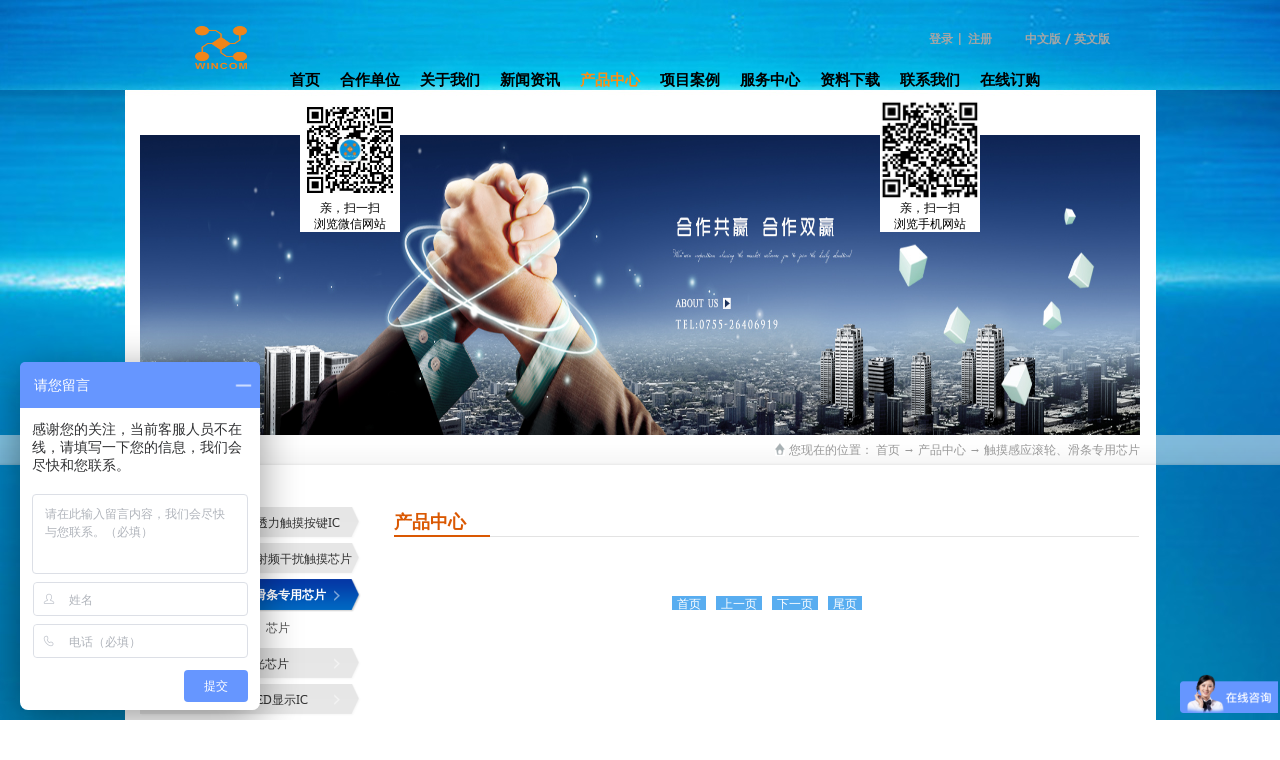

--- FILE ---
content_type: text/html;charset=utf-8
request_url: http://www.wincomtech.com/pro.aspx?typeid=125&fid=t3:125:3
body_size: 7142
content:
<!DOCTYPE HTML PUBLIC "-//W3C//DTD HTML 4.01 Transitional//EN" "http://www.w3c.org/TR/1999/REC-html401-19991224/loose.dtd">

<html lang="zh-cn" xmlns="http://www.w3.org/1999/xhtml">
<head><title>
	触摸滑条、触摸滚轮、触摸鼠标IC
</title><meta name="keywords" content="触摸感应滚轮、滑条专用芯片,"/><meta name="description" content="触摸感应滚轮、滑条专用芯片,"/><meta content="text/html; charset=utf-8" http-equiv="Content-Type" /><link id="css__pro" rel="stylesheet" type="text/css" href="https://0.rc.xiniu.com/g4/M00/3A/DA/CgAG0mIPFtWAXfeYAABKf23GbsU989.css?d=20220322195053" /><link rel="bookmark" href="/Images/logo.ico" /><link rel="shortcut icon" href="/Images/logo.ico" />
	
	<script type="text/javascript" src="https://1.rc.xiniu.com/js/jq/jqueryV172.js"></script>
	<script type="text/javascript" src="https://1.rc.xiniu.com/js/pb/1/Public.js"></script>	
	<script type="text/javascript" src="https://1.rc.xiniu.com/js/tl/swfobject_modified.js"></script>
	<script type="text/javascript" src="https://1.rc.xiniu.com/js/tl/swfobject.js"></script>
	 

</head>
<body class="pro_body">
<form method="get" id="form1" name="form1" NavigateId="3" data-pid="0218218218014521820420901982102082152000198203014501982102080" data-mid="0208014521820420901982102082152000198203014501982102080">
<div class="aspNetHidden">
<input type="hidden" name="__VIEWSTATE" id="__VIEWSTATE" value="" />
</div>

        <div id="ea_h">
            <div class="top">
                <div class="t_t">
                  <script>
var _hmt = _hmt || [];
(function() {
  var hm = document.createElement("script");
  hm.src = "https://hm.baidu.com/hm.js?9cbde722f42f17696e1d96ec3e78732a";;
  var s = document.getElementsByTagName("script")[0]; 
  s.parentNode.insertBefore(hm, s);
})();
</script>
                
                                    <div id="t_logo" class="t_logo"> 
                                        
                                        <div id="ea_l"><h1><a href="/" target="_self"><img alt="深圳市康姆胜电子有限公司" src="https://0.rc.xiniu.com/g4/M00/92/3C/CgAG0mSryeSAf1qDAAAabdfPqEk992.png" /></a></h1></div>
                                         
                                        
                                    </div>
                
                
                                    <div id="t_ver" class="t_ver">
                                        <ul>
                                            
                                                    <li><a href='http://www.wincomtech.com	'>中文版</a></li>
                                                
                                                    <li><a href='http://en.wincomtech.com	'>英文版</a></li>
                                                
                                        </ul>
                                        
                                    </div>
                
                
                                    <div id="xn_h_12_wrap" class="xn_h_12_wrap">
                                        
                                         
                                            <div id="EIMS_C_40000_Panel">
                                                <ul id="EIMS_C_40000_Normall" class="xn_h_12_redlogin">
                                                    <li id="EIMS_C_40000_normallName" class="xn_h_12_rlname"></li>
                                                    <li id="EIMS_C_40000_normallName1" class="xn_h_12_rlname1"></li>
                                                    <li class="xn_h_12_rllogin"><a href="login.aspx">登录</a></li>
                                                    <li class="xn_h_12_rlreg"><a href="reg.aspx">注册</a></li>
                                                </ul>
                                                <ul id="EIMS_C_40000_Logined" class="xn_h_12_onlogin" style="display: none">
                                                    <li class="xn_h_12_olwel"><span name="_onlogin1"> 欢迎您，</span></li>
                                                    <li class="xn_h_12_olname"><span id="EIMS_C_40000_loginedName"></span></li>
                                                    <li class="xn_h_12_oltc"><a id="EIMS_C_40000_loginout" href="javascript:void(0)">退出</a></li>
                                                </ul> 
                                            </div>
                                            
                                        
                                        
                                    </div>
                </div>
                
                <div id="ea_n">
                    
                        <div id="xn_n_14_wrap" class="xn_n_14_wrap">
                        	
                            <div class="xn_n_14_wrap_main">
                                <ul id="xn_n_14_VMenu1" class="type1Ul type1Ul_n000">
<li id="type1Li_n0" level=0 index=0 class="xn_n_14_wrap_menu1"><a href="/" target="_self" >首页</a></li>
<li id="type1Li_n19" level=0 data_id="19" type="n" index=1 class="xn_n_14_wrap_menu1">
<a href="clients_complex.aspx?FId=n19:19:8" rel="nofollow" target="_self"><span name="xn_n_14_VMenu11773668440|T_Navigates|Id|19|Name">合作单位</span></a></li>
<li id="type1Li_n1" level=0 data_id="1" type="n" index=2 class="xn_n_14_wrap_menu1">
<a href="about_complex.aspx?FId=n1:1:1" rel="nofollow" target="_self"><span name="xn_n_14_VMenu11346878860|T_Navigates|Id|1|Name">关于我们</span></a></li>
<li id="type1Li_n2" level=0 data_id="2" type="n" index=3 class="xn_n_14_wrap_menu1">
<a href="news_complex.aspx?FId=n2:2:2" target="_self"><span name="xn_n_14_VMenu11917179124|T_Navigates|Id|2|Name">新闻资讯</span></a></li>
<li id="type1Li_n3" level=0 data_id="3" type="n" index=4 class="xn_n_14_wrap_menu1">
<a href="pro.aspx?FId=n3:3:3" target="_self"><span name="xn_n_14_VMenu11319925721|T_Navigates|Id|3|Name">产品中心</span></a></li>
<li id="type1Li_n4" level=0 data_id="4" type="n" index=5 class="xn_n_14_wrap_menu1">
<a href="case_complex.aspx?FId=n4:4:4" target="_self"><span name="xn_n_14_VMenu121806344|T_Navigates|Id|4|Name">项目案例</span></a></li>
<li id="type1Li_n8" level=0 data_id="8" type="n" index=6 class="xn_n_14_wrap_menu1">
<a href="sv_complex.aspx?Fid=n8:8:8" target="_self"><span name="xn_n_14_VMenu1556387699|T_Navigates|Id|8|Name">服务中心</span></a></li>
<li id="type1Li_n14" level=0 data_id="14" type="n" index=7 class="xn_n_14_wrap_menu1">
<a href="down_complex.aspx?FId=n14:14:14" rel="nofollow" target="_self"><span name="xn_n_14_VMenu11669558606|T_Navigates|Id|14|Name">资料下载</span></a></li>
<li id="type1Li_n7" level=0 data_id="7" type="n" index=8 class="xn_n_14_wrap_menu1">
<a href="contact.aspx?FId=n7:7:7" rel="nofollow" target="_self"><span name="xn_n_14_VMenu11933455632|T_Navigates|Id|7|Name">联系我们</span></a></li>
<li id="type1Li_n20" level=0 data_id="20" type="n" index=9 class="xn_n_14_wrap_menu1">
<a href="solution.aspx?FId=n20:20:20" rel="nofollow" target="_self"><span name="xn_n_14_VMenu11349676863|T_Navigates|Id|20|Name">在线订购</span></a></li>
<li id="type1Li_n13" level=0 data_id="13" type="n" index=10 class="xn_n_14_wrap_menu1">
<a href="teachers.aspx?FId=n13:13:13" rel="nofollow" target="_self"><span name="xn_n_14_VMenu11232662091|T_Navigates|Id|13|Name">营销窗口</span></a></li>
</ul>
<script type="text/javascript">var xn_n_14_VMenu1={normal:{class1:'xn_n_14_wrap_menu1',class2:'xn_n_14_wrap_menu2',class3:'xn_n_14_wrap_menu3',class4:'xn_n_14_wrap_menu4',class5:'xn_n_14_wrap_menu5',class6:'xn_n_14_wrap_menu6'},visited:{class1:'xn_n_14_wrap_menu1_2',class2:'xn_n_14_wrap_menu2_2',class3:'xn_n_14_wrap_menu3_2',class4:'xn_n_14_wrap_menu4_2',class5:'xn_n_14_wrap_menu5_2',class6:'xn_n_14_wrap_menu6_2',class6:'xn_n_14_wrap_menu6_2'},home:{defaultClass:'xn_n_14_wrap_menu1',visitedClass:'xn_n_14_wrap_menu1_2'},content:{defaultClass:'',visitedClass:'',focusClass:''},focus:{class1:'xn_n_14_wrap_menu1_cur',class2:'xn_n_14_wrap_menu2_cur',class3:'xn_n_14_wrap_menu3_cur',class4:'xn_n_14_wrap_menu4_cur',class5:'xn_n_14_wrap_menu5_cur',class6:'xn_n_14_wrap_menu6_cur'},beforeTag:{packUpClass:'',packDownClass:''},expendEffect:1,aniEffect:3,fIdParam:'FId',topUlId:'xn_n_14_VMenu1',homeLiId:'type1Li_n0'};xn_n_14_VMenu1.menu=new BaseControlMenu();xn_n_14_VMenu1.menu.Init('xn_n_14_VMenu1',xn_n_14_VMenu1);xn_n_14_VMenu1.menu.InitMenu('type1Ul_n000',xn_n_14_VMenu1);</script>
                            </div>
                        	
                            
                        </div>
                    
                </div>
                
            </div>
        </div>
        
        <div id="ea_ba">
            
              <div id="xn_ba_js_1_banner" class="xn_ba_js_1_banner"> 
                
                <div class="xn_ba_js_1_element" frameindex="1">
                  <div class="xn_ba_js_1_bigImg"><a href="#" name="1" target="_blank"><img alt="" data-original="https://0.rc.xiniu.com/g1/M00/D1/53/CgAGS1ku2qiAPADnAASp21uFlkA006.jpg" rel="b"></a></div>
                </div>
                
                
                <div class="xn_ba_js_1_element" frameindex="2">
                  <div class="xn_ba_js_1_bigImg"> <a href="#" name="2" target="_blank"><img alt="" data-original="https://0.rc.xiniu.com/g1/M00/E0/42/CgAGTFlQzFaAYhmnAAVSQ2EnNAI287.jpg" rel="b"></a></div>
                 </div>
                
                
                <div class="xn_ba_js_1_element" frameindex="3">
                  <div class="xn_ba_js_1_bigImg"> <a href="#" name="3" target="_blank"><img alt="" data-original="https://0.rc.xiniu.com/g1/M00/E0/66/CgAGS1lQ8bOAHtaNAAVyS_k09A4321.jpg" rel="b"></a></div>
                </div><div class="xn_ba_js_1_element" frameindex="4">
                  <div class="xn_ba_js_1_bigImg"><a href="#" name="4" target="_blank"><img alt="" data-original="https://0.rc.xiniu.com/g1/M00/DF/1F/CgAGS1lM1zWAJ0M8AASQb9KRjaI765.jpg" rel="b"></a></div>
                </div>
               
                <ul class="xn_ba_js_1_btn">
                  
                       
                </ul>
                
              </div>
            
        </div>
        
        
        <div id="ea_c">
         	
				<div id="xn_c_pro_41_wrap" class="xn_c_pro_41_wrap">
				
				
				
				<c_attribute r_database="" url=""></c_attribute>
			</div>
			
            <div class="n_main">
                <div class="n_content">
                    <div class="n_content_left">
						
                        <div id="n_content_left_cnt" class="n_content_left_cnt">
                            <ul id="ShoveWebControl_VMenu2" class="left_typeUl left_typeUl_n000" style="display:none">
<ul id="left_typeUl_t300" class="left_typeUl left_typeUl_t300">
<li id="left_typeLi_t300_1" data_id="3_105" class="left_menu1" type="t" index=1 level=0><a href="products.aspx?TypeId=105&FId=t3:105:3" target="_self"><span name="ShoveWebControl_VMenu22128669854|T_ProductTypes|Id|105|Name">WTC9000超强穿透力触摸按键IC</span></a>
<ul id="left_typeUl_t31051" style="display:none" expend=0 class="left_typeUl left_typeUl_t31051">
<li id="left_typeLi_t31051_1" data_id="3_106" class="left_menu2" type="t" index=1 level=1><a href="products.aspx?TypeId=106&FId=t3:106:3" target="_self"><span name="ShoveWebControl_VMenu2194591064|T_ProductTypes|Id|106|Name">两通道电容式触摸感应专用芯片</span></a>
</li>
<li id="left_typeLi_t31051_2" data_id="3_107" class="left_menu2" type="t" index=2 level=1><a href="products.aspx?TypeId=107&FId=t3:107:3" target="_self"><span name="ShoveWebControl_VMenu2336252979|T_ProductTypes|Id|107|Name">四通道电容式触摸感应专用芯片</span></a>
</li>
<li id="left_typeLi_t31051_3" data_id="3_108" class="left_menu2" type="t" index=3 level=1><a href="products.aspx?TypeId=108&FId=t3:108:3" target="_self"><span name="ShoveWebControl_VMenu21306832690|T_ProductTypes|Id|108|Name">六通道触摸感应专用芯片</span></a>
</li>
<li id="left_typeLi_t31051_4" data_id="3_109" class="left_menu2" type="t" index=4 level=1><a href="products.aspx?TypeId=109&FId=t3:109:3" target="_self"><span name="ShoveWebControl_VMenu21289581559|T_ProductTypes|Id|109|Name">八通道电容式触摸感应专用芯片</span></a>
</li>
<li id="left_typeLi_t31051_5" data_id="3_110" class="left_menu2" type="t" index=5 level=1><a href="products.aspx?TypeId=110&FId=t3:110:3" target="_self"><span name="ShoveWebControl_VMenu21952154746|T_ProductTypes|Id|110|Name">十二通道电容式触摸感应专用芯片</span></a>
</li>
<li id="left_typeLi_t31051_6" data_id="3_111" class="left_menu2" type="t" index=6 level=1><a href="products.aspx?TypeId=111&FId=t3:111:3" target="_self"><span name="ShoveWebControl_VMenu21911014496|T_ProductTypes|Id|111|Name">十四通道电容式触摸感应专用芯片</span></a>
</li>
<li id="left_typeLi_t31051_7" data_id="3_119" class="left_menu2" type="t" index=7 level=1><a href="products.aspx?TypeId=119&FId=t3:119:3" target="_self"><span name="ShoveWebControl_VMenu2271255214|T_ProductTypes|Id|119|Name">十六通道触摸芯片专用</span></a>
</li>
</ul>
</li>
<li id="left_typeLi_t300_2" data_id="3_118" class="left_menu1" type="t" index=2 level=0><a href="products.aspx?TypeId=118&FId=t3:118:3" target="_self"><span name="ShoveWebControl_VMenu22040947293|T_ProductTypes|Id|118|Name">WTC6000超强抗射频干扰触摸芯片</span></a>
<ul id="left_typeUl_t31181" style="display:none" expend=0 class="left_typeUl left_typeUl_t31181">
<li id="left_typeLi_t31181_1" data_id="3_120" class="left_menu2" type="t" index=1 level=1><a href="products.aspx?TypeId=120&FId=t3:120:3" target="_self"><span name="ShoveWebControl_VMenu21086038530|T_ProductTypes|Id|120|Name">2键触摸芯片</span></a>
</li>
<li id="left_typeLi_t31181_2" data_id="3_121" class="left_menu2" type="t" index=2 level=1><a href="products.aspx?TypeId=121&FId=t3:121:3" target="_self"><span name="ShoveWebControl_VMenu2458417810|T_ProductTypes|Id|121|Name">3键触摸芯片</span></a>
</li>
<li id="left_typeLi_t31181_3" data_id="3_122" class="left_menu2" type="t" index=3 level=1><a href="products.aspx?TypeId=122&FId=t3:122:3" target="_self"><span name="ShoveWebControl_VMenu2664795786|T_ProductTypes|Id|122|Name">4键触摸芯片</span></a>
</li>
<li id="left_typeLi_t31181_4" data_id="3_123" class="left_menu2" type="t" index=4 level=1><a href="products.aspx?TypeId=123&FId=t3:123:3" target="_self"><span name="ShoveWebControl_VMenu21955828133|T_ProductTypes|Id|123|Name">6键触摸芯片</span></a>
</li>
<li id="left_typeLi_t31181_5" data_id="3_124" class="left_menu2" type="t" index=5 level=1><a href="products.aspx?TypeId=124&FId=t3:124:3" target="_self"><span name="ShoveWebControl_VMenu2448751428|T_ProductTypes|Id|124|Name">8键触摸芯片</span></a>
</li>
<li id="left_typeLi_t31181_6" data_id="3_133" class="left_menu2" type="t" index=6 level=1><a href="products.aspx?TypeId=133&FId=t3:133:3" target="_self"><span name="ShoveWebControl_VMenu2133944689|T_ProductTypes|Id|133|Name">12按键触摸芯片</span></a>
</li>
<li id="left_typeLi_t31181_7" data_id="3_132" class="left_menu2" type="t" index=7 level=1><a href="products.aspx?TypeId=132&FId=t3:132:3" target="_self"><span name="ShoveWebControl_VMenu2147225219|T_ProductTypes|Id|132|Name">单键触摸芯片</span></a>
</li>
</ul>
</li>
<li id="left_typeLi_t300_3" data_id="3_125" class="left_menu1" type="t" index=3 level=0><a href="products.aspx?TypeId=125&FId=t3:125:3" target="_self"><span name="ShoveWebControl_VMenu2804869278|T_ProductTypes|Id|125|Name">触摸感应滚轮、滑条专用芯片</span></a>
<ul id="left_typeUl_t31251" style="display:none" expend=0 class="left_typeUl left_typeUl_t31251">
<li id="left_typeLi_t31251_1" data_id="3_126" class="left_menu2" type="t" index=1 level=1><a href="products.aspx?TypeId=126&FId=t3:126:3" target="_self"><span name="ShoveWebControl_VMenu21835827936|T_ProductTypes|Id|126|Name">触摸滚轮（滑条）芯片</span></a>
</li>
</ul>
</li>
<li id="left_typeLi_t300_4" data_id="3_114" class="left_menu1" type="t" index=4 level=0><a href="products.aspx?TypeId=114&FId=t3:114:3" target="_self"><span name="ShoveWebControl_VMenu21519694187|T_ProductTypes|Id|114|Name">LED照明触摸调光芯片</span></a>
<ul id="left_typeUl_t31141" style="display:none" expend=0 class="left_typeUl left_typeUl_t31141">
<li id="left_typeLi_t31141_1" data_id="3_136" class="left_menu2" type="t" index=1 level=1><a href="products.aspx?TypeId=136&FId=t3:136:3" target="_self"><span name="ShoveWebControl_VMenu21115884306|T_ProductTypes|Id|136|Name">双通道触摸感应调光芯片</span></a>
</li>
<li id="left_typeLi_t31141_2" data_id="3_134" class="left_menu2" type="t" index=2 level=1><a href="products.aspx?TypeId=134&FId=t3:134:3" target="_self"><span name="ShoveWebControl_VMenu2482961081|T_ProductTypes|Id|134|Name">单通道触摸感应芯片</span></a>
</li>
</ul>
</li>
<li id="left_typeLi_t300_5" data_id="3_131" class="left_menu1" type="t" index=5 level=0><a href="products.aspx?TypeId=131&FId=t3:131:3" target="_self"><span name="ShoveWebControl_VMenu2686658243|T_ProductTypes|Id|131|Name">触摸感应按键+LED显示IC</span></a>
</li>
<li id="left_typeLi_t300_6" data_id="3_117" class="left_menu1" type="t" index=6 level=0><a href="products.aspx?TypeId=117&FId=t3:117:3" target="_self"><span name="ShoveWebControl_VMenu21723193396|T_ProductTypes|Id|117|Name">特别保留经典型号</span></a>
</li>
</ul>
</ul>
<script type="text/javascript">var ShoveWebControl_VMenu2={normal:{class1:'left_menu1',class2:'left_menu2',class3:'left_menu3',class4:'left_menu4',class5:'left_menu5',class6:'left_menu6'},visited:{class1:'left_menu1_2',class2:'left_menu2_2',class3:'left_menu3_2',class4:'left_menu4_2',class5:'left_menu5_2',class6:'left_menu6_2',class6:'left_menu6_2'},home:{defaultClass:'nav_menu1',visitedClass:'nav_menu1_2'},content:{defaultClass:'',visitedClass:'',focusClass:''},focus:{class1:'left_menu1_cur',class2:'left_menu2_cur',class3:'left_menu3_cur',class4:'left_menu4_cur',class5:'left_menu5_cur',class6:'left_menu6_cur'},beforeTag:{packUpClass:'',packDownClass:''},expendEffect:1,aniEffect:2,fIdParam:'FId',topUlId:'ShoveWebControl_VMenu2'};ShoveWebControl_VMenu2.menu=new BaseControlMenu();ShoveWebControl_VMenu2.menu.Init('ShoveWebControl_VMenu2',ShoveWebControl_VMenu2);;</script>
							
                        </div>
                        
                        
                        <div class="lxpic"><a href="contact.aspx?FId=n7:7:7"><img src="/Images/Contents/pro/lxpic.jpg"></a></div>
                        
                    </div>
                    <div class="n_content_right">
                        <div class="n_content_right_name">
							
                            <div id="n_content_right_name_l" class="n_content_right_name_l">
                                <span class="n_content_right_name_l1">
                                    
                                    <span name="16">Products</span>
                                    
                                </span>
                                <span class="n_content_right_name_l2">
                                    
                                    <span name="19">产品中心</span>
                                                                        
                                </span>                                
								
                            </div>
							
                         	
                            <div id="n_content_right_name_r" class="n_content_right_name_r">
                                <ul>
                                    <li>
                                        <span class="n_r_wz1">
                                            
                                            <span name="_n_r_wz1">您现在的位置：</span>
                                            
                                        </span><span class="n_r_wz2">
                                            
                                            <span name="_n_r_wz2"><a href="/">首页</a></span>
                                            
                                        </span><span class="n_r_wz3">→</span> 
                                        <span class="n_r_wz4">
                                            <span id='ShoveWebControl_Text_pro'><a href="pro.aspx?fid=n3:3:3" target="_self">产品中心</a></span>
                                        </span>
                                        <span class="n_r_wz5">→</span>
                                        <span class="n_r_wz6">
                                            <a href="pro.aspx?TypeId=125&FId=t3:125:3" class="curr1">触摸感应滚轮、滑条专用芯片</a>
                                        </span>
                                    </li>
                                    <li>
                                        <img src="/Images/Contents/pro/icpsp1_n_right_wz.png" alt="" />
                                    </li>
                                </ul>
								
                            </div>
                            
                        </div>
                        <div class="n_content_right_m">
                            
                            <div id="n_pro_m" class="n_pro_m">
                                <div id="n_pro_m_t" class="n_pro_m_t">
                                    <span name="_n_pro_m_t">产品列表</span>
								</div>
                                
                                <script>
                                $(function(){
                                    $(".download_pro").hover(function(){
                                        var user=$("#EIMS_C_40000_loginedName").text();
                                        if(user==""){
                                            $(".download_pro a").attr("href","login.aspx");
                                        }
                                    });
                                });
                                </script>
								
                            </div>							
                            
							
                            <div id="fy" class="fy">
                                <div>
	<span class="fy_1">共</span><span class="fy_9">0</span><span class="fy_4">条</span><span class="fy_7">页次0/0</span><span class="fy_3"><a class="fy_3_A" href="/pro.aspx?typeid=125&fid=t3:125:3">首页</a></span><span class="fy_2"><a class="fy_2_A">上一页</a></span><span class="fy_6"><a class="fy_6_A">下一页</a></span><span class="fy_5"><a class="fy_6_A" href="/pro.aspx?typeid=125&fid=t3:125:3">尾页</a></span>
</div>
								
                            </div>
                            
                        </div>
                        
                    </div>
                </div>
            </div>
        </div>
        
        <div id="ea_b">
            <div class="foot">
                <div class="foot_c">
                
                                    <div id="xn_f_10_wrap" class="xn_f_10_wrap">
                                        <div class="xn_f_10_main">
                                            <ul id="xn_f_10_VMenu1" class="navtype1Ul navtype1Ul_n000">
<li id="navtype1Li_n0" level=0 index=0 class="xn_f_10_menu1"><a href="/" target="_self" >首页</a></li>
<li id="navtype1Li_n19" level=0 data_id="19" type="n" index=1 class="xn_f_10_menu1">
<a href="clients_complex.aspx?FId=n19:19:8" rel="nofollow" target="_self"><span name="xn_f_10_VMenu1785606208|T_Navigates|Id|19|Name">合作单位</span></a></li>
<li id="navtype1Li_n1" level=0 data_id="1" type="n" index=2 class="xn_f_10_menu1">
<a href="about_complex.aspx?FId=n1:1:1" rel="nofollow" target="_self"><span name="xn_f_10_VMenu11146626584|T_Navigates|Id|1|Name">关于我们</span></a></li>
<li id="navtype1Li_n2" level=0 data_id="2" type="n" index=3 class="xn_f_10_menu1">
<a href="news_complex.aspx?FId=n2:2:2" target="_self"><span name="xn_f_10_VMenu1895740391|T_Navigates|Id|2|Name">新闻资讯</span></a></li>
<li id="navtype1Li_n3" level=0 data_id="3" type="n" index=4 class="xn_f_10_menu1">
<a href="pro.aspx?FId=n3:3:3" target="_self"><span name="xn_f_10_VMenu12003206431|T_Navigates|Id|3|Name">产品中心</span></a></li>
<li id="navtype1Li_n4" level=0 data_id="4" type="n" index=5 class="xn_f_10_menu1">
<a href="case_complex.aspx?FId=n4:4:4" target="_self"><span name="xn_f_10_VMenu1447647390|T_Navigates|Id|4|Name">项目案例</span></a></li>
<li id="navtype1Li_n8" level=0 data_id="8" type="n" index=6 class="xn_f_10_menu1">
<a href="sv_complex.aspx?Fid=n8:8:8" target="_self"><span name="xn_f_10_VMenu12128279459|T_Navigates|Id|8|Name">服务中心</span></a></li>
<li id="navtype1Li_n14" level=0 data_id="14" type="n" index=7 class="xn_f_10_menu1">
<a href="down_complex.aspx?FId=n14:14:14" rel="nofollow" target="_self"><span name="xn_f_10_VMenu1781891659|T_Navigates|Id|14|Name">资料下载</span></a></li>
<li id="navtype1Li_n7" level=0 data_id="7" type="n" index=8 class="xn_f_10_menu1">
<a href="contact.aspx?FId=n7:7:7" rel="nofollow" target="_self"><span name="xn_f_10_VMenu11486068910|T_Navigates|Id|7|Name">联系我们</span></a></li>
<li id="navtype1Li_n20" level=0 data_id="20" type="n" index=9 class="xn_f_10_menu1">
<a href="solution.aspx?FId=n20:20:20" rel="nofollow" target="_self"><span name="xn_f_10_VMenu11665033107|T_Navigates|Id|20|Name">在线订购</span></a></li>
<li id="navtype1Li_n13" level=0 data_id="13" type="n" index=10 class="xn_f_10_menu1">
<a href="teachers.aspx?FId=n13:13:13" rel="nofollow" target="_self"><span name="xn_f_10_VMenu11904858600|T_Navigates|Id|13|Name">营销窗口</span></a></li>
</ul>
<script type="text/javascript">var xn_f_10_VMenu1={normal:{class1:'xn_f_10_menu1',class2:'xn_f_10_menu2',class3:'xn_f_10_menu3',class4:'xn_f_10_menu4',class5:'xn_f_10_menu5',class6:'xn_f_10_menu6'},visited:{class1:'xn_f_10_menu1_2',class2:'xn_f_10_menu2_2',class3:'xn_f_10_menu3_2',class4:'xn_f_10_menu4_2',class5:'xn_f_10_menu5_2',class6:'xn_f_10_menu6_2',class6:'xn_f_10_menu6_2'},home:{defaultClass:'xn_f_10_menu1',visitedClass:'xn_f_10_menu1_2'},content:{defaultClass:'',visitedClass:'',focusClass:''},focus:{class1:'xn_f_10_menu1_cur',class2:'xn_f_10_menu2_cur',class3:'xn_f_10_menu3_cur',class4:'xn_f_10_menu4_cur',class5:'xn_f_10_menu5_cur',class6:'xn_f_10_menu6_cur'},beforeTag:{packUpClass:'',packDownClass:''},expendEffect:1,aniEffect:3,fIdParam:'FId',topUlId:'xn_f_10_VMenu1',homeLiId:'navtype1Li_n0'};xn_f_10_VMenu1.menu=new BaseControlMenu();xn_f_10_VMenu1.menu.Init('xn_f_10_VMenu1',xn_f_10_VMenu1);xn_f_10_VMenu1.menu.InitMenu('navtype1Ul_n000',xn_f_10_VMenu1);</script>
                                        </div>
                                        
                                    </div>
                
                <div class="foot_c_tw">
                
                                    <div id="foot_copy" class="foot_copy">
                                        <div class="foot_copy_name">
                                            <span name="_foot_copy1|" >版权所有 ©2005 - 2013 深圳市万代微电子有限公司</span>
                                        </div>

                                        <div class="foot_copy_ba">
                                            <a rel="nofollow" href="http://www.beian.miit.gov.cn" target="_blank">
                                                <span name="_foot_copy2|" >&nbsp;</span>
                                            </a>
                                        </div>
                                        
<div class="foot_copy_ba" style="display:none;"><a href="/siteMap.html" class="foot_copy_map" target="_blank">&nbsp;&nbsp;网站地图</a></div>
 <div class="foot_copy_ba"><a href="javascript:void(0)" onclick="JumpToDevice(2); return false;" class="foot_copy_jumpurl" target="_blank">&nbsp;&nbsp;手机版</a></div>                                       
                                    
  <div class="foot_copy_ba"><span class="xn_brand">犀牛云提供企业云服务</span></div> </div>
                
                    
                                        <div id="foot_tel" class="foot_tel">
                                            <div class="foot_tel_f">
                                                <div class="foot_add">
                                                    <span name="_foot_tel1|" >电话：0755-26406919</span>
                                                </div>
                                                <div class="foot_phone">
                                                    <span name="_foot_tel2|" >传真：0755-26403148</span>
                                                </div>
                                                <div class="foot_fax">
                                                    <span name="_foot_tel3|" >客服专线QQ：2880484193</span>
                                                </div>
                                                
                                            </div>
                                            
                                            <div class="foot_zip">
                                                <span name="_foot_tel4|">邮编：330520 </span>
                                            </div>
                                            
                                        </div>
                    
                </div></div>
            </div>
        </div>        
        

        <div id="ea_m"> 
        
            
            <div id="xn_m_2_wrap" class="xn_m_2_wrap" NewMarket="true">
                
                <div class="xn_m_2_head"><div class="close" id="xn_m_2_close">X</div></div>
                <div class="xn_m_2_cent" id="xn_m_2_cent">
                    <div class="xn_m_2_markrt_qq xn_m_2_mbox">
                        <div class="xn_m_2_orderId">
                            <span id='xn_m_2_order1'>1</span>
                        </div>
                        <h4><span id='xn_m_2_Text1'>QQ设置</span></h4>
                        <ul class="xn_m_2_qq_ul">
                            
                        </ul>
                    </div>
                    <div class="xn_m_2_markrt_sky xn_m_2_mbox">
                        <div class="xn_m_2_orderId">
                            <span id='xn_m_2_order2'>3</span>
                        </div>
                        <h4><span id='xn_m_2_Text2'>SKYPE 设置</span></h4>
                        <ul class="xn_m_2_sky_ul">
                            
                        </ul>
                    </div>
                    <div class="xn_m_2_markrt_ali xn_m_2_mbox">
                        <div class="xn_m_2_orderId">
                            <span id='xn_m_2_order3'>4</span>
                        </div>
                        <h4><span id='xn_m_2_Text3'>阿里旺旺设置</span></h4>
                        <ul class="xn_m_2_ali_ul">
                            
                        </ul>
                    </div>
                    <div class="xn_m_2_telephone xn_m_2_mbox">
                        <div class="xn_m_2_orderId">
                            <span id='xn_m_2_order5'>5</span>
                        </div>
                        <h4><span id='xn_m_2_Text5'>电话号码管理</span></h4>
                        <ul class="xn_m_2_tel_ul">
                            
                        </ul>
                    </div>
                    <div class="xn_m_2_markrt_code xn_m_2_mbox">
                        <div class="xn_m_2_orderId">
                            <span id='xn_m_2_order4'>6</span>
                        </div>
                        <h4><span id='xn_m_2_Text4'>二维码管理</span></h4>
                        <ul class="xn_m_2_markrt_code_ul">
                            
                        </ul>
                    </div>                    
                </div>
                <div class="xn_m_2_foot"></div>
                <div class="xn_m_2_small_but" id="xn_m_2_small_but">展开</div>
                 </div>
            
        </div>
        

<div id="ea_wj"></div>


<div id="ea_pi"></div>

  <input type="hidden" id="pageId" value="14" />
  <script id="js__pro" type="text/javascript" src="https://0.rc.xiniu.com/g4/M00/3A/8B/CgAG0mINmBmAOOGbAAAz-0BCqQU1204.js?d=20160623113249"></script>

<div class='mobile_hide' style='position:fixed;z-index:60000;display:none;right:300px;top:100px;;width:100px; height:100px;' isDualCore='0' id='qrcode'>
                                <img  data-original='/Images/qrCode_wincomtechcom.jpg' src='/Images/qrCode_wincomtechcom.jpg' alt='亲，扫一扫<br/>浏览手机网站' width='100' height='100' />
                                <div style=' font-family:微软雅黑; font-size:12px; line-height:16px; padding:0 8px;background:#fff; text-align:center;'>亲，扫一扫<br/>浏览手机网站</div>
                            </div>
                            <div isDualCore='0' class='mobile_hide' style='position:fixed;z-index:60000;display:none;left:300px;top:100px;;width:100px; height:100px;' id='qrWeixin'>
                                <img data-original='/Private/WeiXin/TDimen/20170911155659.jpg' src='/Private/WeiXin/TDimen/20170911155659.jpg' alt='亲，扫一扫<br/>浏览手机网站' width='100' height='100' />
                                <div style=' font-family:微软雅黑; font-size:12px; line-height:16px; padding:0 8px;background:#fff; text-align:center;'>亲，扫一扫<br/>浏览微信网站</div>
                            </div><script type='text/javascript'>(function(){var k=new Date,f=null,h=function(){window.acessFinish=new Date-k};window.addEventListener?window.addEventListener('load',h):window.attachEvent&&window.attachEvent('onload',h);var f=setTimeout(function(){f&&clearTimeout(f);var b=document.location.href,a;a=/\.html|.htm/.test(document.location.href)?document.forms[0].getAttribute('Page'):'';var c=window.document.referrer,b='/Admin/Access/Load.ashx?req\x3d'+d(b);a&&(b+='\x26f\x3d'+d(a));a=d(c);if(3200<a.length){var e=c.indexOf('?');0<e&&(a=d(c.substr(0,e)))}b+='\x26ref\x3d'+a+'\x26sw\x3d'+screen.width+'\x26sh\x3d'+screen.height;b+='\x26cs\x3d'+(window.jLoad?window.jLoad:-1);b+='\x26_t\x3d'+Math.random();b+='\x26ht\x3d'+d(('https:'==document.location.protocol?'https://':'http://')+document.domain);'off'==sessionStorage.getItem('cookie')&&(b+='\x26ck\x3doff');$?$.getScript(b):(c=document.createElement('script'),c.src=b,document.body.appendChild(c))},3E3),g=null,d=function(b){if(!b)return b;if(!g){g={};for(var a=0;10>a;a++)g[String.fromCharCode(97+a)]='0'+a.toString();for(a=10;26>a;a++)g[String.fromCharCode(97+a)]=a.toString()}for(var c='',e,d,f=b.length,a=0;a<f;a++)e=b.charAt(a),c=(d=g[e])?c+('x'+d):c+e;return encodeURIComponent(c).replace(/%/g,'x50').replace(/\./g,'x51')}})();</script><script type='text/javascript' src='https://1.rc.xiniu.com/js/pb/shareWeixin.min.js'></script></form>
</body>
</html>



--- FILE ---
content_type: text/css
request_url: https://0.rc.xiniu.com/g4/M00/3A/DA/CgAG0mIPFtWAXfeYAABKf23GbsU989.css?d=20220322195053
body_size: 18925
content:


@charset "utf-8";


html, body, div, p, ul, ol, li, dl, dt, dd, h1, h2, h3, h4, h5, h6, form, input, select, button, textarea, iframe, table, th, td {margin: 0; padding: 0; }
img { border: 0 none; vertical-align: top; }
ul,li,dl,dd,dt { list-style-type: none; }
i,em,cite { font-style: normal; }
body {  -webkit-text-size-adjust:none;  font-family:"微软雅黑";}
a{ text-decoration: none; }
.clear,.cle {clear:both;}
a,area { blr:expression(this.onFocus=this.blur()) }   
a:focus { outline: none; }    



.t_logo{width: 180px;height: 71px;float: left;margin-top: 8px;}
.t_logo img{max-height:43px;width:52px;}
#ea_l{position:relative;top:-7px;left:55px;width:52px;height:43px;}


.t_ver{float: right;height: 28px;line-height: 28px;font-size: 12px;color: #a4a6a6;margin-right: 30px;}
.t_ver ul li{float: left;padding-left: 3px;}
.t_ver ul li:first-child{padding-right: 10px;background: url(http://www.wincomtech.com/Images/Heads/AllPage/t_ver_p.png?d=20151201172918360) no-repeat right center;}
.t_ver ul li a{color: #a4a6a6;font-weight: bold;}
.t_ver ul li a:hover{color: #5c5c5c;}


.xn_h_12_wrap{height: 28px;line-height: 28px;float: right;font-size: 12px;color: #a4a6a6;margin-right: 30px;}

.xn_h_12_redlogin li{float: left;padding-left: 7px;}
.xn_h_12_redlogin li.xn_h_12_rllogin{background: url(http://www.wincomtech.com/Images/Heads/AllPage/login_p.png?d=20151201172918360) no-repeat right center;padding-right: 8px;}
.xn_h_12_redlogin li a{color: #a4a6a6;font-weight: bold;}
.xn_h_12_redlogin li a:hover{color: #5c5c5c;}
.xn_h_12_redlogin .xn_h_12_rlname,.xn_h_12_redlogin .xn_h_12_rlname1{display: none;}

.xn_h_12_onlogin .xn_h_12_olwel{display: none;}
.xn_h_12_onlogin .xn_h_12_olname{padding-right: 12px;float: left;}
.xn_h_12_onlogin .xn_h_12_olname a{color: #252525;}
.xn_h_12_onlogin .xn_h_12_oltc{float: left;}
.xn_h_12_onlogin .xn_h_12_oltc a{color: #E0646E;}



.xn_n_14_wrap{position: relative;top: 0px;margin: 0 auto;width: 1000px;height: 0;z-index: 102;}
.xn_n_14_wrap_main{position: absolute;top:-50px;left: -70px;height: 40px;line-height: 40px;width: 790px;margin-left: 210px;overflow: hidden;}
.xn_n_14_wrap_main ul li{float: left;padding:0 10px;font-size: 15px;font-weight: bold;}
.xn_n_14_wrap_main ul li a{color: #000;}
.xn_n_14_wrap_main ul li a:hover{color: #0080ff;}
.xn_n_14_wrap_main ul li.xn_n_14_wrap_menu1_2 a,.xn_n_14_wrap_main ul li.xn_n_14_wrap_menu1_cur a{color: #FE8E14;}
.xn_n_14_wrap_main ul li ul{display: none!important;}
.xn_n_14_wrap_main ul li ul li{display: none!important;}
.xn_n_14_wrap_main ul li ul li ul{display: none!important;}



.top{ width: 100%; z-index:99;min-width: 1000px;padding:25px 0px 25px}
.t_t{position:relative; z-index:100; width:1000px; margin:0 auto; height:85px;}


.xn_ba_js_1_element img{height:300px;width: 100%;}


.xn_ba_js_1_banner img{height:300px;width: 100%;}



.xn_ba_js_1_banner{width:1000px;height:300px;visibility:hidden;overflow:hidden;position:relative;min-width: 1000px;margin:0 auto;}
.xn_ba_js_1_bigImg img {width:1000px;height:300px;border:0}
.xn_ba_js_1_element{position: absolute;}

.xn_ba_js_1_btn{top:368px;cursor:pointer;position:relative;padding:0;margin:0 auto;}
.xn_ba_js_1_btn li{float:left;list-style:none;padding:0;margin:0;width:22px;height:15px;margin-left:0px;}
.xn_ba_js_1_element_btn{background-image:url(http://www.wincomtech.com/Images/Banners/AllPage/xn_ba_js_1_rowBtn.png?d=20151201201724584);}
.xn_ba_js_1_element_btn:hover,.xn_ba_js_1_element_btn_on{background-image:url(http://www.wincomtech.com/Images/Banners/AllPage/xn_ba_js_1_rowBtn_on.png?d=20151201201724584);}

.xn_ba_js_1_zt{white-space: nowrap;color:#FFFFFF;text-align:left;position:absolute;font-family:微软雅黑;}
.xn_ba_js_1_A0{left:480px;top:100px;font-size:40px;color:#e21b14;font-weight:bold;}
.xn_ba_js_1_A1{left:480px;top:160px;font-size:14px;color:#d30a01;}
.xn_ba_js_1_A2{left:480px;top:180px;font-size:14px;color:#d30a01;}
.xn_ba_js_1_B0{left:1020px;top:100px;font-size:40px;color:#e21b14;font-weight:bold;}
.xn_ba_js_1_B1{left:1020px;top:155px;font-size:18px;color:#d30a01;}
.xn_ba_js_1_C0{left:1070px;top:100px;font-size:36px;color:#e21b14;font-weight:bold}
.xn_ba_js_1_C1{left:1070px;top:155px;font-size:14px;color:#d30a01;}



.n_main{width: 100%; margin:0; padding:0; height:auto; overflow:hidden;z-index:5; position: relative; background:url(http://www.wincomtech.com/Images/Contents/pro/n_meunb.png?d=20151204135625897) repeat-x; padding-bottom:30px;} 
.n_content{width:1000px; margin:0 auto; margin-top:72px;}


.n_content_left{width:221px; height: auto; float:left; position:relative;}


.n_content_right{position:relative; width:746px; height: auto; float:right; padding-bottom:20px;}


.n_content_right_name{ width:746px; height:30px; margin:0 auto; position:relative; background:url(http://www.wincomtech.com/Images/Contents/pro/c_bg.png?d=20151204135625897) 0 -247px no-repeat; z-index:1000;}


.n_content_right_m{text-align:left; width:746px; line-height:24px; color:#666; font-size:12px; padding:30px 0 20px 0; position:relative;}


.n_content_left{width:221px; height: auto; float:left; position:relative;}
.n_content_left_t{ width:221px; height:40px; background: url(http://www.wincomtech.com/Images/Contents/pro/icpsp1_n_left_t.png?d=20151204135625897) no-repeat; color:#FFFFFF; font-size:16px; text-align:center; line-height:40px; font-weight:bold; margin-top:7px; display:none}
.n_content_left_t1{}
.n_content_left_t2{font-size:12px; font-weight:normal;}


.n_content_left_cnt{width:221px; height: auto; background:#FFFFFF; overflow:auto;min-height:100px; float:left}
.n_content_left_cnt ul li ul li ul{border-bottom:none !important;}
.left_menu1 {margin:0 auto;width:221px; font-size:12px; float:left; margin-bottom:3px}
.left_menu1 a{width:191px; display:inline-block; padding-left:30px; line-height:33px;color:#333333; text-decoration:none; background:url(http://www.wincomtech.com/Images/Contents/pro/c_bg.png?d=20151204135625897) 0 -74px no-repeat;}
.left_menu1 a:hover{width:191px; padding-left:30px; display:inline-block; line-height:33px; color:#fff;text-decoration:none; background:url(http://www.wincomtech.com/Images/Contents/pro/c_bg.png?d=20151204135625897)0 -22px no-repeat}
.left_menu1_2 {margin:0 auto;width:221px; font-weight:bold; font-size:12px;float:left; margin-bottom:3px}
.left_menu1_2 a{width:191px; display:inline-block; padding-left:30px; line-height:33px;color:#fff; text-decoration:none;  background:url(http://www.wincomtech.com/Images/Contents/pro/n_meun1.png?d=20151204135625897) no-repeat}
.left_menu1_2 a:hover{width:191px; padding-left:30px; display:inline-block; line-height:33px; color:#fff;text-decoration:none;  background:url(http://www.wincomtech.com/Images/Contents/pro/n_meun1.png?d=20151204135625897) no-repeat}
.left_menu1_cur{width:221px; float:left; margin-bottom:3px}
.left_menu1_cur a{width:191px; font-size:12px; font-weight:bold; display:inline-block; padding-left:30px; line-height:33px; color: #fff; text-decoration:none; background:url(http://www.wincomtech.com/Images/Contents/pro/n_meun1.png?d=20151204135625897) no-repeat; }
.left_menu1_cur a:hover{width:191px;padding-left:30px; display:inline-block; line-height:33px; color:#fff; text-decoration:none; background:url(http://www.wincomtech.com/Images/Contents/pro/n_meun1.png?d=20151204135625897) no-repeat}
.left_menu2{ float:left; font-size:12px;}
.left_menu2 a{ color:#565656; background:none !important; padding-left:30px; width:191px; font-weight:normal !important;}
.left_menu2 a:hover{ color:#1849b5 !important; background:none !important; padding-left:30px; width:191px; font-weight:normal !important; text-decoration:underline !important}
.left_menu2_2{  float:left; font-size:12px;}
.left_menu2_2 a{background:none !important;  color:#1849b5; padding-left:30px; width:191px; font-weight:normal !important; font-size:12px;}
.left_menu2_2 a:hover{ color:#1849b5; background:none !important; padding-left:30px; width:191px; font-weight:normal !important; text-decoration:underline !important; font-size:12px;}
.left_menu2_cur{ width:221px; float:left}
.left_menu2_cur a{ color:#1849b5; background:none !important; width:191px; padding-left:30px; font-weight:normal !important; line-height:28px;}
.left_menu2_cur a:hover{ color:#1849b5; background:none !important; width:191px; padding-left:30px; font-weight:normal !important; line-height:28px}
.left_menu3{ width:221px; font-size:12px;}
.left_menu3 a{  color:#666; height:20px !important; background:none !important; font-weight:normal;  border:none !important; line-height:20px   !important; padding-left:40px; width:181px}
.left_menu3 a:hover{ color: #ff6815; height:20px !important; background:none !important; font-weight:normal;line-height:20px !important; padding-left:40px; width:181px}
.left_menu3_2{ width:221px; float:left; font-size:12px;}
.left_menu3_2 a{  color:#ff6815; height:20px; background:none !important; font-weight:normal;  border:none !important; line-height:20px   !important; padding-left:40px; width:181px}
.left_menu3_2 a:hover{ color:#ff6815; height:20px; background:none !important; font-weight:normal;line-height:20px !important; padding-left:40px; width:181px}
.left_menu3_cur{ width:221px; float:left}
.left_menu3_cur a{  color: #ff6815; height:20px !important; background:none !important; font-weight:normal;  border:none !important; line-height:20px !important; width:181px; padding-left:40px;}
.left_menu3_cur a:hover{ color:#ff6815; height:20px !important;  background:none !important; font-weight:normal; line-height:20px !important; width:181px; padding-left:40px;}


.n_content_left_tel{ width:197px; height:68px; margin:60px auto 20px auto; display:none }


.xn_c_1_newsWrap{border:1px solid #ccc;width:220px;}
.xn_c_1_tName{padding-left:10px;height:45px;line-height:45px;background:#ccc;font-size:16px;font-family:Microsoft YaHei;}
.xn_c_1_items{font-size:14px;font-family:Microsoft YaHei;margin:10px 12px;border-bottom:1px solid #ccc;padding-bottom:10px;}
.xn_c_1_items:last-child{border:none;}
.xn_c_1_ptime{font-size:12px;}
.xn_c_1_title{margin-bottom:10px;overflow:hidden;text-overflow:ellipsis;width:200px;white-space:nowrap;}


.n_content_right_name_l{ position:absolute; left:0; height:30px;line-height:30px;}
.n_content_right_name_l1{color:#CCCCCC; font-variant:small-caps; display:none}
.n_content_right_name_l2{color:#da5802; font-size:18px; font-weight:bold}


.n_content_right_name_r{position:absolute; top:-72px; right:0px; height:30px; color:#999; font-size:12px; text-align:right;}
.n_content_right_name_r a{color: #999;}
.n_r_wz1,.n_r_wz2,.n_r_wz3,.n_r_wz4,.n_r_wz5,.n_r_wz6{}
.n_content_right_name_r ul li{float:right; line-height:30px; background:url(http://www.wincomtech.com/Images/Contents/pro/c_bg.png?d=20151204135625897) 0 8px no-repeat; text-indent:1.2em}
.n_content_right_name_r ul li img{ margin-right:12px; display:none}


.n_content_right_t{ width:746px; height:47px; line-height:60px; text-indent:50px; color:#6B6B6B; font-size:12px; background: url(http://www.wincomtech.com/Images/Contents/pro/icpsp1_n_right_t.png?d=20151204135625897) no-repeat; display:none}


.fy{ width:100%; margin-top:24px; text-align:center; font-size:12px; float:left; }
.fy span,.fy span a{ color:#fff; vertical-align:middle; }
.fy span a:hover{ color:#fff; }
.fy_1{ display:none}
.fy_2{margin-left:5px; margin-right:5px; padding:0px 5px 0px 5px;color:#fff; background:#58adf0; text-decoration:none;}
.fy_2:hover{margin-left:5px; margin-right:5px; color:#fff; background:#da5802; text-decoration:none; padding:0px 5px 0px 5px; padding:0px 5px 0px 5px}
.fy_3{margin-left:5px; margin-right:5px; padding:0px 5px 0px 5px;color:#fff; background:#58adf0; text-decoration:none;}
.fy_3:hover{margin-left:5px; margin-right:5px; color:#fff; background:#da5802; text-decoration:none; padding:0px 5px 0px 5px; padding:0px 5px 0px 5px}
.fy_4{ display:none}
.fy_5{margin-left:5px; margin-right:5px; padding:0px 5px 0px 5px;color:#fff; background:#58adf0; text-decoration:none;}
.fy_5:hover{margin-left:5px; margin-right:5px; color:#fff; background:#da5802; text-decoration:none; padding:0px 5px 0px 5px; padding:0px 5px 0px 5px}
.fy_6{margin-left:5px; margin-right:5px; padding:0px 5px 0px 5px;color:#fff; background:#58adf0; text-decoration:none;}
.fy_6:hover{margin-left:5px; margin-right:5px; color:#fff; background:#da5802; text-decoration:none; padding:0px 5px 0px 5px; padding:0px 5px 0px 5px}
.fy_7{ margin-left:5px; margin-right:5px; display:none}
.fy_8{}
.fy_9{ display:none}
.fy_out{ padding:0px 2px 0px 2px; display:none}
.fy_on{ padding:0px 2px 0px 2px; display:none}


.lxpic { width: 221px; height: 64px; float: left; margin-top: 33px; padding-bottom: 50px;}
.lxpic img { width: 213px; height: 64px; padding: 2px; border: 1px #f4f4f4 solid;}


.n_pro_m_t{font-size:30px; color:#000; border-bottom:1px solid #666; margin:25px 0 10px 0; padding:10px; display:none}
.n_pro_m{width:746px; height: auto; overflow:auto;}
.n_pro_main{width:746px; height:160px; position:relative; float:left; border-bottom:1px #e9e9e9 solid; margin-bottom:20px}
.n_pro_img{position:absolute; right:0; top:0; background:url(http://www.wincomtech.com/Images/Contents/pro/index_cpb.png?d=20151204135625897) no-repeat; width:212px; height:150px}
.n_pro_img img{width:195px; height:135px; margin:4px 0px 0px 9px}
.n_pro_main_name{ position:absolute; left:0; top:0; width:455px; height:20px; line-height:20px; font-size:14px; white-space: nowrap; text-overflow:ellipsis;  -o-text-overflow:ellipsis;  overflow:hidden; -moz-binding:url('ellipsis.xml#ellipsis'); }
.download_pro{position:absolute;right:0; background:url(http://www.wincomtech.com/Images/cp1010_10.jpg) no-repeat;height:20px; line-height:20px; padding-left:15px;}
.download_pro a{font-weight:700;color:#e77817;}
.n_pro_main_name1{ color: #000; font-weight:bold; display:none}
.n_pro_main_name2 a{color: #0157b8; text-decoration:none;}
.n_pro_main_name2 a :hover{color: #da5802; text-decoration: underline;}
.n_pro_main_cnt{position:absolute; left:0; top:30px; font-size:12px; width:455px }
.n_pro_main_cnt1{ color: #000; font-weight:bold !important; display:none}
.n_pro_main_cnt2{width:455px; line-height:18px; height:54px; display:block; overflow:hidden; color: #999;}
.n_pro_main_more{position:absolute; left:0; top:90px; font-size:12px; }
.n_pro_main_more a{  color:#fff; text-decoration:none; width:62px; height:19px; background:#58adf0; text-transform:uppercase; float:left; text-align:center; line-height:19px; -moz-transition:background 0.32 ease-in; -webkit-transition:background 0.2s ease-in; -o-transition:background 0.2s ease-in;transition:background 0.2s ease-in}
.n_pro_main_more a:hover{  color:#fff; text-decoration:none; width:62px; height:19px; background:#da5802; text-transform:uppercase; float:left; text-align:center; line-height:19px}
.n_pro_main_order{position:absolute; right: 293px; top:90px; font-size:14px;}
.n_pro_main_order a{ color:#e77817; text-decoration:none;}
.n_pro_main_order a:hover{ color:#C00; }
.n_pro_more{position:absolute; right:0; top:10px; display:none}
.n_pro_more a{background:url(http://www.wincomtech.com/Images/Contents/pro/icpsp1_index_commore1.png?d=20151204135625897) no-repeat; width:44px; height:11px; display: block;}
.n_pro_more a:hover{background:url(http://www.wincomtech.com/Images/Contents/pro/icpsp1_index_commore2.png?d=20151204135625897) no-repeat; width:44px; height:11px;}



.xn_f_10_wrap{width: 1000px;height: 54px;line-height: 54px;background: #FE8E15;overflow: hidden;margin:0 auto;}
.xn_f_10_main{width: 1000px;margin:0 auto;text-align: center;}
.xn_f_10_main ul{display: inline-block!important;*display: inline!important;*zoom: 1!important;}
.xn_f_10_main ul li{float: left;font-size: 13px;font-weight: bold;padding: 0 17px 0 18px;}
.xn_f_10_main ul li+li{background: url(http://www.wincomtech.com/Images/Bottoms/AllPage/foot_nav.png?d=20151201173042644) no-repeat left center;}
.xn_f_10_main ul li a{color: #fff;}
.xn_f_10_main ul li a:hover{color:#000;}
.xn_f_10_main ul li ul{display: none!important;}
.xn_f_10_main ul li ul li{display: none!important;}
.xn_f_10_main ul li ul li ul{display: none!important;}


.foot_c_tw{width: 990px;margin: 0 auto;height: 45px;line-height: 45px;font-size: 12px;overflow: hidden;padding:25px 0px;}
.foot_copy{display: inline-block;*display: inline;*zoom: 1overflow: hidden;}
.foot_copy>div{font-weight: bold;color: #000;padding-right: 10px;overflow: hidden;display: inline-block;}
.foot_copy>div a{color: #000;}
.foot_copy_map{display: none;}
.foot_copy_ba{padding-left: 11px;background: url(http://www.wincomtech.com/Images/Bottoms/AllPage/foot_tw.png?d=20151201173042644) no-repeat left center;}


.foot_tel{float: right;}
.foot_tel_f{display: inline-block;*display: inline;*zoom: 1;}
.foot_tel_f>div{float: left;font-weight: bold;color: #000;padding-right: 10px;}
.foot_tel_f div.foot_phone{padding-right: 17px;}
.foot_zip{display: none;}


.foot{width: 100%;height: auto;overflow: hidden;min-width: 1000px;}
.foot_c{width: 100%;height: auto;overflow: hidden;}


body{background: url(https://1.rc.xiniu.com/rc/Backgrounds/6520/images/bg.jpg?d=20220217190152015) top center no-repeat;width:100%;}




.xn_m_2_head{width: 100%;height: 14px;color:#fff; font-family:"微软雅黑"; border-bottom:2px #000 solid}
.xn_m_2_wrap{position:fixed;height:auto;width: 80px;z-index: 10001; border-bottom:1px #000 solid}
.xn_m_2_mbox img{width: 20px;clear:both;}
.xn_m_2_mbox ul li{width: 55px;text-align: left; height:30px; line-height:30px; font-size:12px; border-bottom:1px #000 solid}
.xn_m_2_mbox ul li a{ color:#333; text-decoration:none}
.xn_m_2_mbox ul li a:hover{ color:#000; text-decoration:none}
.xn_m_2_tel_box img{width: 20px;}
.xn_m_2_mbox ul li img{width: 20px; margin-top:5px}
.xn_m_2_head .close{cursor:pointer;text-align: left;}
.xn_m_2_mbox ul{width: 80px;}
.xn_m_2_markrt_code img{width: 80px;}
.xn_m_2_small_but { width:20px; height:50px; background:#000; position:absolute; top:50%; margin-top:-25px; right:0px; cursor:pointer; color:#fff; font-size:12px; display:none; text-align:center; line-height:24px; }
.xn_m_2_foot{width: 100%;height: 20px;background: -webkit-gradient(linear, 0 0, 0 100%, from(#000), to(#333)); display:none}
.xn_m_2_orderId{display: none;}
#xn_m_2_close{ background:#000; width:14px; height:14px; font-size:11px; text-align:center}
#xn_m_2_orderBox_6,#xn_m_2_orderBox_5,#xn_m_2_orderBox_4,#xn_m_2_orderBox_3{ display:none}
#xn_m_2_orderBox_1 h4{ display:none}
.xn_m_2_qq_li img{display:none;}
.xn_m_2_qq_li{background:#fff url(https://1.rc.xiniu.com/rc/Marketings/4176/images/qq.png?d=20170825143450024) no-repeat left center;width:55px;height:31px;line-height:31px;padding-left:25px;}
.xn_m_2_markrt_sky,.xn_m_2_markrt_ali,.xn_m_2_telephone,.xn_m_2_markrt_code{display:none;}





